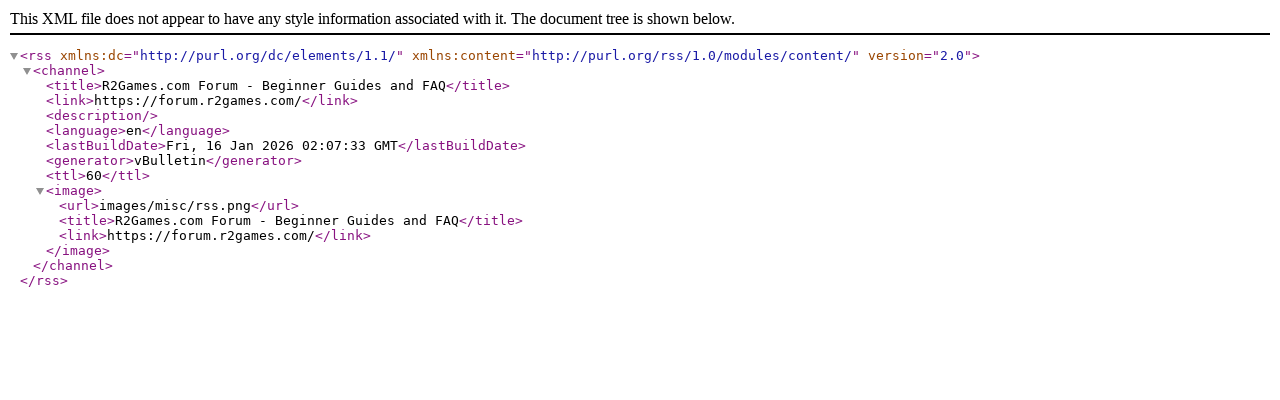

--- FILE ---
content_type: text/xml; charset=UTF-8
request_url: https://forum.r2games.com/external?type=rss2&nodeid=1981402
body_size: 436
content:
<?xml version="1.0" encoding="UTF-8"?>
<rss version="2.0" xmlns:dc="http://purl.org/dc/elements/1.1/" xmlns:content="http://purl.org/rss/1.0/modules/content/">
	<channel>
		<title>R2Games.com Forum - Beginner Guides and FAQ</title>
		<link>https://forum.r2games.com/</link>
		<description />
		<language>en</language>
		<lastBuildDate>Fri, 16 Jan 2026 02:07:33 GMT</lastBuildDate>
		<generator>vBulletin</generator>
		<ttl>60</ttl>
		<image>
			<url>images/misc/rss.png</url>
			<title>R2Games.com Forum - Beginner Guides and FAQ</title>
			<link>https://forum.r2games.com/</link>
		</image>
	</channel>
</rss>
